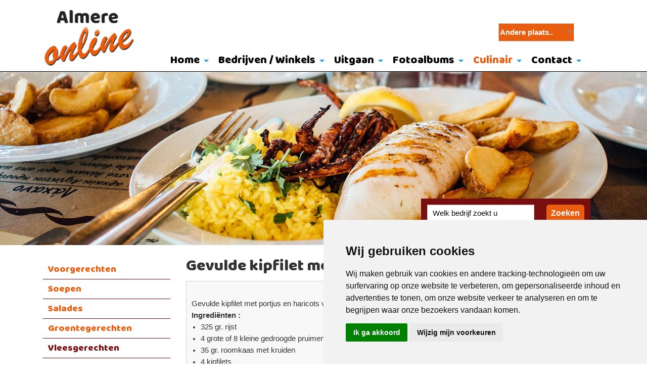

--- FILE ---
content_type: text/html; charset=UTF-8
request_url: https://www.almere-online.nl/culinair/vleesgerechten/gevulde_kipfilet_met_portjus_en_haricots_verts
body_size: 6142
content:
<!DOCTYPE html PUBLIC "-//W3C//DTD XHTML 1.0 Transitional//EN" "http://www.w3.org/TR/xhtml1/DTD/xhtml1-transitional.dtd">
<html class="no-js" xmlns="http://www.w3.org/1999/xhtml" lang="nl">
<head>
 
<!-- head_public.html** -->
<title>Gevulde kipfilet met portjus en haricots verts - Almere Online Bedrijven </title>
<link rel="shortcut icon" href="https://www.almere-online.nl/favicon.ico" type="image/x-icon" />   
<meta http-equiv="Content-Type" content="text/html; charset=UTF-8" />
<meta name="description" content="Recepten vleesgerechten - Almere-Online uw regio bedrijvengids van Zuidelijk Flevoland. Nieuws, Politiek, Foto's en Recepten. | vleesgerechten | Gevulde kipfilet met portjus en haricots verts" />
<meta property="og:type" content="website" />
<meta property="og:url" content="https://www.almere-online.nl/culinair/vleesgerechten/gevulde_kipfilet_met_portjus_en_haricots_verts" />
<meta property="og:site_name" content="Almere Online" />
<meta property="og:locale" content="nl_NL" />
<meta property="og:image" content="https://www.almere-online.nl/userfiles/products/" />
<meta property="og:title" content="" />
<meta property="og:description" content="" /> 

<meta http-equiv="X-UA-Compatible" content="IE=edge,chrome=1" />
<meta name="viewport" content="width=device-width, initial-scale=1" />
<meta name="keywords" content="Zuid-Flevoland, Overijssel, Bedrijvengids, Hanzestad, IJssel, IJsselmuiden, Nederlandse, Provincie, IJsselmeer, Dronten, Lelystad, Almere, Nederland, Holland, Zwartewaterland, Zwolle, Hattem, Oldebroek." />
<meta name="robots" content="index,follow" />
<meta name="language" content="nl" />
<link rel="stylesheet" type="text/css" href="https://www.almere-online.nl/foundation/css/foundation.css" />
<link href="https://fonts.googleapis.com/css?family=Baloo+Bhai" rel="stylesheet">
<link rel="stylesheet" type="text/css" href="https://www.almere-online.nl/style/endless.css" />
<link rel="stylesheet" type="text/css" href="https://www.almere-online.nl/style/custom_feedreader.css" />
<link rel="canonical" href="https://www.almere-online.nl/culinair/vleesgerechten/gevulde_kipfilet_met_portjus_en_haricots_verts">
<link rel="apple-touch-icon" href="/touch-icon-iphone.png">
<link rel="apple-touch-icon" sizes="76x76" href="/touch-icon-ipad.png">
<link rel="apple-touch-icon" sizes="120x120" href="/touch-icon-iphone-retina.png">
<link rel="apple-touch-icon" sizes="152x152" href="/touch-icon-ipad-retina.png">
<link rel="stylesheet" type="text/css" href="https://www.almere-online.nl/plugins/rs-plugin/style.css" media="screen" />
<link rel="stylesheet" type="text/css" href="https://www.almere-online.nl/plugins/magnific-popup/magnific-popup.css"> 
<link rel="stylesheet" type="text/css" href="https://www.almere-online.nl/plugins/rs-plugin/css/navstylechange.css" media="screen" />
<link rel="stylesheet" type="text/css" href="https://www.almere-online.nl/plugins/rs-plugin/css/settings.css" media="screen" />
<script type="text/javascript" src="https://www.almere-online.nl/js/jquery-1.12.0.min.js"></script>
<script type="text/javascript" src="https://www.almere-online.nl/js/endless.js"></script>
<script type="text/javascript" src="https://www.almere-online.nl/plugins/magnific-popup/jquery.magnific-popup.js"></script> 
<script type="text/javascript" src="https://www.almere-online.nl/plugins/rs-plugin/js/jquery.themepunch.plugins.min.js"></script>
<script type="text/javascript" src="https://www.almere-online.nl/plugins/rs-plugin/js/jquery.themepunch.revolution.min.js"></script>
<!-- Global site tag (gtag.js) - Google Analytics -->
<script async src="https://www.googletagmanager.com/gtag/js?id=UA-2421675-47"></script>
<script type="text/plain" cookie-consent="tracking">
  window.dataLayer = window.dataLayer || [];
  function gtag(){dataLayer.push(arguments);}
  gtag('js', new Date());

  gtag('config', 'UA-2421675-47',{'anonymize_ip': true });
</script>
<!--[if lt IE 9]>
  <script src="//cdnjs.cloudflare.com/ajax/libs/html5shiv/3.6.2/html5shiv.js"></script>
  <script src="//s3.amazonaws.com/nwapi/nwmatcher/nwmatcher-1.2.5-min.js"></script>
  <script src="//html5base.googlecode.com/svn-history/r38/trunk/js/selectivizr-1.0.3b.js"></script>
  <script src="//cdnjs.cloudflare.com/ajax/libs/respond.js/1.1.0/respond.min.js"></script>
<![endif]--> 
<style>
	.sticky-container{
		z-index:999;
		height:37px !important;
	}
	.sticky{
		width:100%;
	}
	.sticky-side-container{
		z-index:999;
	}
	.sticky-side{
		width:100%;
		
	}
</style>

</head>
<body>
	<div id="wrap">
		
<div class="topright show-for-medium">
		<div class="search show-for-medium"> 	 <div style="position:relative;top:100px;z-index:1000;">
	 <form name="goto">
	 <select style="width:150px; padding:2px; background-color: #E95D0F;color: #fff; font-size: 15px; font-weight: bold;" name="to" onChange="window.location=document.goto.to.options[document.goto.to.selectedIndex].value">
	 <option value=''>Andere plaats..</option>
	 <option value="https://www.almere-online.nl
">almere-online</option>
<option value="https://www.dronten-online.nl
">dronten-online</option>
<option value="https://www.harderwijk-online.nl
">harderwijk-online</option>
<option value="https://www.kampen-online.nl
">kampen-online</option>
<option value="https://www.lelystad-online.nl
">lelystad-online</option>
<option value="https://www.nop-online.nl
">nop-online</option>
<option value="https://www.zeewolde-online.nl
">zeewolde-online</option>

	 </select>
	 </form>    
	 </div>
</div>
</div>


<div class="header show-for-large">
	<a href="https://www.almere-online.nl/index.php"><img  class="logo " src="https://www.almere-online.nl/logo.png" alt="Home" /></a>
</div>
 
<div class="headermedium show-for-medium-only">
	<a href="https://www.almere-online.nl/index.php"><img  class="logomedium " src="https://www.almere-online.nl/logo.png" alt="Home" /></a>
</div>

<div class="headersmall show-for-small-only">
	<a href="https://www.almere-online.nl/index.php"><img  class="logosmall " src="https://www.almere-online.nl/logosmall.png" alt="Home" /></a>
</div> 

					<!-- primary_menu.tpl --> 
<div class="show-for-small-only">
	<div class="title-bar" data-responsive-toggle="t-menu" data-hidefor="medium">
		<button class="menu-icon dark" type="button" data-toggle></button>
		<div class="title-bar-title">Menu</div>
	</div>
    <div class="row">
	    <div class="top-bar" id="t-menu">
			<div class="top-bar-left">
				<ul class="vertical small-horizontal menu" data-multi-open="false" data-responsive-menu="accordion medium-dropdown">
					
					<li><a title="Home" href="https://www.almere-online.nl/home">Home</a>
						
						<ul class="submenu menu vertical" data-submenu>
							
							<li><a title="Nieuws" href="https://www.almere-online.nl/home/nieuws">Nieuws</a>
															</li>
							
							<li><a title="Gemeente Almere" href="https://www.almere.nl/" target="_blank">Gemeente Almere</a>
															</li>
							
							<li><a title="Adverteren" href="https://www.almere-online.nl/home/adverteren">Adverteren</a>
															</li>
							
							<li><a title="Politiek" href="https://www.almere-online.nl/home/politiek">Politiek</a>
															</li>
							
							<li><a title="Vacatures Almere" href="https://www.almere-online.nl/home/vacatures_almere">Vacatures Almere</a>
															</li>
							
							<li><a title="Wegwerkzaamheden Almere" href="http://viewer.ltc.falk.nl/index.html?uid=almere" target="_blank">Wegwerkzaamheden Almere</a>
															</li>
							
							<li><a title="Plattegrond Almere" href="https://www.almere-online.nl/home/plattegrond_almere">Plattegrond Almere</a>
															</li>
												</ul>
										</li>
					
					<li><a title="Bedrijven / Winkels" href="https://www.almere-online.nl/bedrijven/overzicht">Bedrijven / Winkels</a>
						
						<ul class="submenu menu vertical" data-submenu>
							
							<li><a title="Premium Bedrijven" href="https://www.almere-online.nl/bedrijven/premium_bedrijven">Premium Bedrijven</a>
															</li>
							
							<li><a title="Bedrijven Almere" href="https://www.almere-online.nl/bedrijven/overzicht">Bedrijven Almere</a>
															</li>
							
							<li><a title="Faillissementen" href="https://www.almere-online.nl/bedrijven/faillissementen">Faillissementen</a>
															</li>
							
							<li><a title="Link aanmelden" href="https://www.almere-online.nl/bedrijven/link_aanmelden">Link aanmelden</a>
															</li>
							
							<li><a title="Huisartsenposten" href="https://www.zorgkaartnederland.nl/huisarts/almere" target="_blank">Huisartsenposten</a>
															</li>
												</ul>
										</li>
					
					<li><a title="Uitgaan" href="https://www.almere-online.nl/uitgaan/uit_in_almere">Uitgaan</a>
						
						<ul class="submenu menu vertical" data-submenu>
							
							<li><a title="Uit in Almere" href="https://www.almere-online.nl/uitgaan/uit_in_almere">Uit in Almere</a>
															</li>
							
							<li><a title="Restaurants" href="../bedrijven/overzicht&ac=search&c=32" target="">Restaurants</a>
															</li>
							
							<li><a title="Ontdek de IJsseldelta" href="http://www.ontdekdeijsseldelta.nl/" target="_blank">Ontdek de IJsseldelta</a>
															</li>
												</ul>
										</li>
					
					<li><a title="Fotoalbums" href="https://www.almere-online.nl/fotoalbums/algemeen">Fotoalbums</a>
						
						<ul class="submenu menu vertical" data-submenu>
							
							<li><a title="Algemeen" href="https://www.almere-online.nl/fotoalbums/algemeen">Algemeen</a>
															</li>
							
							<li><a title="Stoomfestival" href="https://www.almere-online.nl/fotoalbums/stoomfestival">Stoomfestival</a>
															</li>
							
							<li><a title="Lepelaarsplassen" href="https://www.almere-online.nl/fotoalbums/lepelaarsplassen">Lepelaarsplassen</a>
															</li>
												</ul>
										</li>
					
					<li><a title="Culinair" href="https://www.almere-online.nl/culinair" class="active">Culinair</a>
						
						<ul class="submenu menu vertical" data-submenu>
							
							<li><a title="Voorgerechten" href="https://www.almere-online.nl/culinair/voorgerechten">Voorgerechten</a>
															</li>
							
							<li><a title="Soepen" href="https://www.almere-online.nl/culinair/soepen">Soepen</a>
															</li>
							
							<li><a title="Salades" href="https://www.almere-online.nl/culinair/salades">Salades</a>
															</li>
							
							<li><a title="Groentegerechten" href="https://www.almere-online.nl/culinair/groentegerechten">Groentegerechten</a>
															</li>
							
							<li><a title="Vleesgerechten" href="https://www.almere-online.nl/culinair/vleesgerechten">Vleesgerechten</a>
															</li>
							
							<li><a title="Vegetarisch" href="https://www.almere-online.nl/culinair/vegetarisch">Vegetarisch</a>
															</li>
							
							<li><a title="Visgerechten" href="https://www.almere-online.nl/culinair/visgerechten">Visgerechten</a>
															</li>
							
							<li><a title="Nagerechten" href="https://www.almere-online.nl/culinair/nagerechten">Nagerechten</a>
															</li>
							
							<li><a title="Restaurants" href="https://www.almere-online.nl/bedrijven/overzicht&amp;ac=search&amp;c=32" target="">Restaurants</a>
															</li>
												</ul>
										</li>
					
					<li><a title="Contact" href="https://www.almere-online.nl/contact/contactformulier">Contact</a>
						
						<ul class="submenu menu vertical" data-submenu>
							
							<li><a title="Contactformulier" href="https://www.almere-online.nl/contact/contactformulier">Contactformulier</a>
															</li>
							
							<li><a title="Disclaimer" href="https://www.almere-online.nl/contact/disclaimer">Disclaimer</a>
															</li>
							
							<li><a title="Sitemap" href="https://www.almere-online.nl/contact/sitemap">Sitemap</a>
															</li>
												</ul>
										</li>
					
				</ul>
			</div>
		</div>
	</div>
</div>
<div class="hide-for-small-only">
	<div class="title-bar">
		<div class="row-top-bar">
			<div class="top-bar" id="t-menu1">
			
				<div class="top-bar-right">
									<ul class="menu horizontal medium-dropdown" data-responsive-menu="accordion medium-dropdown">
							
							<li><a title="Home" href="https://www.almere-online.nl/home">Home</a>
								
							<ul class="submenu menu vertical" data-submenu>
								
								<li><a title="Nieuws" href="https://www.almere-online.nl/home/nieuws">Nieuws</a>
																</li>
								
								<li><a title="Gemeente Almere" href="https://www.almere.nl/" target="_blank">Gemeente Almere</a>
																</li>
								
								<li><a title="Adverteren" href="https://www.almere-online.nl/home/adverteren">Adverteren</a>
																</li>
								
								<li><a title="Politiek" href="https://www.almere-online.nl/home/politiek">Politiek</a>
																</li>
								
								<li><a title="Vacatures Almere" href="https://www.almere-online.nl/home/vacatures_almere">Vacatures Almere</a>
																</li>
								
								<li><a title="Wegwerkzaamheden Almere" href="http://viewer.ltc.falk.nl/index.html?uid=almere" target="_blank">Wegwerkzaamheden Almere</a>
																</li>
								
								<li><a title="Plattegrond Almere" href="https://www.almere-online.nl/home/plattegrond_almere">Plattegrond Almere</a>
																</li>
														</ul>
														</li>
							
							<li><a title="Bedrijven / Winkels" href="https://www.almere-online.nl/bedrijven/overzicht">Bedrijven / Winkels</a>
								
							<ul class="submenu menu vertical" data-submenu>
								
								<li><a title="Premium Bedrijven" href="https://www.almere-online.nl/bedrijven/premium_bedrijven">Premium Bedrijven</a>
																</li>
								
								<li><a title="Bedrijven Almere" href="https://www.almere-online.nl/bedrijven/overzicht">Bedrijven Almere</a>
																</li>
								
								<li><a title="Faillissementen" href="https://www.almere-online.nl/bedrijven/faillissementen">Faillissementen</a>
																</li>
								
								<li><a title="Link aanmelden" href="https://www.almere-online.nl/bedrijven/link_aanmelden">Link aanmelden</a>
																</li>
								
								<li><a title="Huisartsenposten" href="https://www.zorgkaartnederland.nl/huisarts/almere" target="_blank">Huisartsenposten</a>
																</li>
														</ul>
														</li>
							
							<li><a title="Uitgaan" href="https://www.almere-online.nl/uitgaan/uit_in_almere">Uitgaan</a>
								
							<ul class="submenu menu vertical" data-submenu>
								
								<li><a title="Uit in Almere" href="https://www.almere-online.nl/uitgaan/uit_in_almere">Uit in Almere</a>
																</li>
								
								<li><a title="Restaurants" href="../bedrijven/overzicht&ac=search&c=32" target="">Restaurants</a>
																</li>
								
								<li><a title="Ontdek de IJsseldelta" href="http://www.ontdekdeijsseldelta.nl/" target="_blank">Ontdek de IJsseldelta</a>
																</li>
														</ul>
														</li>
							
							<li><a title="Fotoalbums" href="https://www.almere-online.nl/fotoalbums/algemeen">Fotoalbums</a>
								
							<ul class="submenu menu vertical" data-submenu>
								
								<li><a title="Algemeen" href="https://www.almere-online.nl/fotoalbums/algemeen">Algemeen</a>
																</li>
								
								<li><a title="Stoomfestival" href="https://www.almere-online.nl/fotoalbums/stoomfestival">Stoomfestival</a>
																</li>
								
								<li><a title="Lepelaarsplassen" href="https://www.almere-online.nl/fotoalbums/lepelaarsplassen">Lepelaarsplassen</a>
																</li>
														</ul>
														</li>
							
							<li><a title="Culinair" href="https://www.almere-online.nl/culinair" class="primary_active">Culinair</a>
								
							<ul class="submenu menu vertical" data-submenu>
								
								<li><a title="Voorgerechten" href="https://www.almere-online.nl/culinair/voorgerechten">Voorgerechten</a>
																</li>
								
								<li><a title="Soepen" href="https://www.almere-online.nl/culinair/soepen">Soepen</a>
																</li>
								
								<li><a title="Salades" href="https://www.almere-online.nl/culinair/salades">Salades</a>
																</li>
								
								<li><a title="Groentegerechten" href="https://www.almere-online.nl/culinair/groentegerechten">Groentegerechten</a>
																</li>
								
								<li><a title="Vleesgerechten" href="https://www.almere-online.nl/culinair/vleesgerechten" class="primary_active">Vleesgerechten</a>
																</li>
								
								<li><a title="Vegetarisch" href="https://www.almere-online.nl/culinair/vegetarisch">Vegetarisch</a>
																</li>
								
								<li><a title="Visgerechten" href="https://www.almere-online.nl/culinair/visgerechten">Visgerechten</a>
																</li>
								
								<li><a title="Nagerechten" href="https://www.almere-online.nl/culinair/nagerechten">Nagerechten</a>
																</li>
								
								<li><a title="Restaurants" href="https://www.almere-online.nl/bedrijven/overzicht&amp;ac=search&amp;c=32" target="">Restaurants</a>
																</li>
														</ul>
														</li>
							
							<li><a title="Contact" href="https://www.almere-online.nl/contact/contactformulier">Contact</a>
								
							<ul class="submenu menu vertical" data-submenu>
								
								<li><a title="Contactformulier" href="https://www.almere-online.nl/contact/contactformulier">Contactformulier</a>
																</li>
								
								<li><a title="Disclaimer" href="https://www.almere-online.nl/contact/disclaimer">Disclaimer</a>
																</li>
								
								<li><a title="Sitemap" href="https://www.almere-online.nl/contact/sitemap">Sitemap</a>
																</li>
														</ul>
														</li>
							
					</ul>
				
					
				
				</div>
			</div>
		</div>
	</div>
</div>

		
					 
<div>
 	<img title="Vleesgerechten" alt="Vleesgerechten" src="https://www.almere-online.nl/headers/slide_vleesgerechten.jpg" style="max-width:100%;width:100%;display:block;margin-top:0px;" />
</div>
 				
			<div class="main_content"> 
				<div id="sticky-side-boundary">
					<div class="row">
						<div class="medium-3 large-3 columns">
														<div class="sticky-side-container show-for-medium-up" data-sticky-container>
								<div class="sticky-side" data-sticky data-anchor="sticky-side-boundary" data-margin-top="7" data-margin-bottom="0">
									<!-- side_menu.tpl -->
<div class="li-menu show-for-medium">
	<ul class="vertical menu" data-accordion-menu>
		
	<li><a title="Voorgerechten" class="menuitem" href="https://www.almere-online.nl/culinair/voorgerechten">Voorgerechten</a>
			</li>
		
	<li><a title="Soepen" class="menuitem" href="https://www.almere-online.nl/culinair/soepen">Soepen</a>
			</li>
		
	<li><a title="Salades" class="menuitem" href="https://www.almere-online.nl/culinair/salades">Salades</a>
			</li>
		
	<li><a title="Groentegerechten" class="menuitem" href="https://www.almere-online.nl/culinair/groentegerechten">Groentegerechten</a>
			</li>
		
	<li><a title="Vleesgerechten" class="menuitem active" href="https://www.almere-online.nl/culinair/vleesgerechten">Vleesgerechten</a>
			</li>
		
	<li><a title="Vegetarisch" class="menuitem" href="https://www.almere-online.nl/culinair/vegetarisch">Vegetarisch</a>
			</li>
		
	<li><a title="Visgerechten" class="menuitem" href="https://www.almere-online.nl/culinair/visgerechten">Visgerechten</a>
			</li>
		
	<li><a title="Nagerechten" class="menuitem" href="https://www.almere-online.nl/culinair/nagerechten">Nagerechten</a>
			</li>
		
	<li><a title="Restaurants" class="menuitem" href="https://www.almere-online.nl/bedrijven/overzicht&amp;ac=search&amp;c=32" target="">Restaurants</a>
			</li>
		</ul>
</div>

								</div>
							</div>
													</div>
						<div class="medium-9 large-9 columns">
						<!-- webguide_header_searchbox.tpl -->
<div class="search show-for-medium">
<form method="post" action="https://www.almere-online.nl/bedrijven/overzicht&amp;ac=query">
<ul class="search"> <li>
<input type="submit" class="searchbut" name="doZoek" value="Zoeken" /></li>
<li><input type="text" name="what" class="searchinput"  onClick="JavaScript: if(this.value=='Welk bedrijf zoekt u') { this.value=''; }"  VALUE="Welk bedrijf zoekt u" />	</li>

</ul>
</form>
</div>							<!-- content_custom_h.tpl -->
<div class="row">
	<div class="medium-12 columns ">
		
		
		
		
					<!-- prod_item.tpl -->  


<h1> Gevulde kipfilet met portjus en haricots verts  </h1> 
<div id="aantal1">
<a href="/culinair/vleesgerechten/varkensreepjes_met_paddestoelen_uit_de_wok"><img src="https://www.almere-online.nl/images/prev.png" alt="Vorige"></a> <a href="/culinair/vleesgerechten/cajun_kipschotel_a_la_marianne"><img src="https://www.almere-online.nl/images/next.png" alt="Volgende"></a> </div>
 <div class="rbox">
 <br />
		
								
		Gevulde kipfilet met portjus en haricots verts voor 4 personen.<br />
			            <strong>Ingrediënten :</strong>
<ul>
	<li>325 gr. rijst</li>
	<li>4 grote of 8 kleine gedroogde pruimen</li>
	<li>35 gr. roomkaas met kruiden</li>
	<li>4 kipfilets</li>
	<li>Zout en peper</li>
	<li>75 gr. boter</li>
	<li>2 sjalotten (fijngehakt)</li>
	<li>1 dl. witte port of witte druivensap</li>
	<li>1,5 dl. kippenbouillon of fond</li>
	<li>&nbsp;</li>
</ul>
<strong>Bereiding :</strong><br />
Verwijder de pit uit de pruimen en vul de opening met roomkaas. Snijd de kipfilet aan de zijkant in en stop er 1 of 2 pruimen in.<br />
Steek de opening met een cocktailprikker dicht. Kook de rijst.<br />
Bestrooi de kipfilets met peper en zout en bak ze in 30 gr. boter rondom bruin en in 15 min. gaar.<br />
Neem de kipfilets uit de pan en fruit de sjalotten in het bakvet van de kip.<br />
Voeg de port toe en breng de saus aan de kook, voeg daarna de bouillon toe en laat dit 2 min. doorkoken.<br />
Klop de rest van de boter klontje voor klontje door de saus. Breng de saus tussen elk klontje boter weer aan de kook.<br />
Breng de saus op smaak met peper en zout. Serveer de rijst met de gevulde kipfilets en de saus.<br />
Tip: Lekker met haricorts verts, die vermengd zijn met een klontje kruidenboter en wat fijngehakte walnoten.
																				
    </div>	
					


												
		<div style="padding:10px 10px 0px 3px;">
			<div class="stacked-for-small button-group">
							<a class="button" href="https://www.almere-online.nl/culinair/vleesgerechten">Terug naar overzicht </a>
		 </div>



Delen:
<!-- Go to www.addthis.com/dashboard to customize your tools --> <div class="addthis_inline_share_toolbox"></div>
			</div>
</div>	



<div class="row">
	<div class="medium-12 columns">
	&nbsp;
<address>Advertentie:</address>

<div align="left"><a href="https://www.farm-date.com" target="_blank"><img alt="Farm Date" src="/banner/banner700x90.gif" /></a></div>
	</div>
	
</div>						</div>
					</div>
								</div>
							</div>
		</div>
			</div>
        <div class="footer1">
            <div class="container">
                <div class="large-12 medium-12 columns">	
                     <div class="footer">
						<div class="row">
						   <!-- menu_footer.tpl -->
  
     	 

			<div class="column show-for-medium">
			 <ul>
				
					<li class="colhead">
											<a class="trans" href="/home" title="Almere Online">Almere Online</a>
										</li>
						 </ul>
			<ul>
									<li>
						<a href="https://www.almere-online.nl/userfiles/file/Algemene_voorwaarden.pdf" target="_blank"  title="Voorwaarden">Voorwaarden</a>
					</li>
									<li>
						<a href="/contact/contactformulier" title="Contact">Contact</a>
					</li>
									<li>
						<a href="/contact/privacy" title="Privacy">Privacy</a>
					</li>
									<li>
						<a href="/contact/disclaimer" title="Disclaimer">Disclaimer</a>
					</li>
							</ul>
			</div>
		
		 

			<div class="column show-for-medium">
			 <ul>
				
					<li class="colhead">
											<a class="trans" href="/bedrijven/overzicht" title="Bedrijven / Winkels Almere">Bedrijven / Winkels</a>
										</li>
						 </ul>
			<ul>
									<li>
						<a href="/bedrijven/link_aanmelden" title="Link aanmelden op Almere Online">Gratis Link Aanmelden</a>
					</li>
									<li>
						<a href="/fotoalbums/algemeen" title="Almere in Beeld">Almere in Beeld</a>
					</li>
									<li>
						<a href="/uitgaan/uit_in_almere" title="Uit in Almere">Uit in Almere</a>
					</li>
							</ul>
			</div>
		
		 

			<div class="column show-for-medium">
			 <ul>
				
					<li class="colhead">
											<a class="trans" href="https://www.zeewolde-online.nl" target="_blank" title="Zeewolde Online">Zeewolde Online</a>
										</li>
						 </ul>
			<ul>
									<li>
						<a href="https://www.nop-online.nl" target="_blank"  title="Nop Online">Nop Online</a>
					</li>
							</ul>
			</div>
		
		 

			<div class="column show-for-medium">
			 <ul>
				
					<li class="colhead">
											<a class="trans" href="https://www.kampen-online.nl" target="_blank" title="Almere in Beeld">Kampen Online</a>
										</li>
						 </ul>
			<ul>
									<li>
						<a href="https://www.dronten-online.nl" target="_blank"  title="Dronten Online">Dronten Online</a>
					</li>
							</ul>
			</div>
		
		 

			<div class="column show-for-medium">
			 <ul>
				
					<li class="colhead">
											<a class="trans" href="https://www.lelystad-online.nl" target="_blank" title="Lelystad Online">Lelystad Online</a>
										</li>
						 </ul>
			<ul>
									<li>
						<a href="https://www.harderwijk-online.nl" target="_blank"  title="Harderwijk Online">Harderwijk Online</a>
					</li>
							</ul>
			</div>
		
				
  
	
  <!-- menu_social.tpl -->


 <div class="show-for-medium">
	<div style="margin-top: -40px;margin-bottom: 1.5em; padding: 0px; text-align: right; float: right; width: 230px;">
		<span class="small">Almere Online<br />
		Drieslag 30<br />
		8251 JZ  Dronten<br />
		Tel 0321-336 321<br />
		<span id="e417140655">[javascript protected email address]</span><script type="text/javascript">/*<![CDATA[*/eval("var a=\"FlxcR5WHdY4_QzDSTIpqXNg31r+AuyGCVoZh0P.tBm@27abvMnf6k9LOJsUj-wE8eiK\";var b=a.split(\"\").sort().join(\"\");var c=\"nLbOzaL7kajjxLk\";var d=\"\";for(var e=0;e<c.length;e++)d+=b.charAt(a.indexOf(c.charAt(e)));document.getElementById(\"e417140655\").innerHTML=\"<a href=\\\"mailto:\"+d+\"\\\">\"+d+\"</a>\"")/*]]>*/</script>
		</span>
	</div>
	<div class="social_menu hide-for-small">
		<ul>
							<li>	<a class="trans" href="https://twitter.com/almere_online" target="_blank" title=""><img alt="" src="/icon/twitter-32.png" border=0 /></a>	</li>
					</ul>
	</div>
	
     
</div>
<div class="show-for-small-only" style="padding-bottom: 20px; padding-left: 0px; padding-right: 0px; padding-top: 30px; text-align: center;">
	<div class="icon-bar two-up">
		 <a  class="item" href="tel:0321336321"> <img src="/images/phone.svg" alt="Bel ons" border="0"><label>Bel ons</label></a> 
		 <a  class="item" href="mailto:info@endless.nl"><img src="/images/fi-mail.svg" alt="Mail ons" border="0"><label>Mail ons</label></a>
	</div>
</div> 

            			</div>
			       </div>
                </div>
                
           </div>
		   <div class="bottom-container">
					<div class="copyright">
							<!-- copyright.tpl -->
<div id="copyright">
    Copyright  &#169; 2026 | <a href="https://www.endless.nl" rel="nofollow" target="_blank">Endless CMS</a> Versie 4.0.7 |  <a class="trans" href="https://www.almere-online.nl/contact/disclaimer">Privacybeleid </a>   <a class="trans" href="https://www.almere-online.nl/contact/sitemap"><img src="https://www.almere-online.nl/icon/sitemap.png" alt="Sitemap"></a>
</div>
					</div>
                </div>
	   </div>	
	
	<!-- Cookie Consent by https://www.FreePrivacyPolicy.com -->
<script type="text/javascript" src="//www.freeprivacypolicy.com/public/cookie-consent/3.1.0/cookie-consent.js"></script>
<script type="text/javascript">
document.addEventListener('DOMContentLoaded', function () {
cookieconsent.run({"notice_banner_type":"simple","consent_type":"express","palette":"light","language":"nl","website_name":"almere-online.nl","cookies_policy_url":"https://www.almere-online.nl/contact/privacy"});
});
</script>

<noscript>Cookie Consent by <a href="https://www.FreePrivacyPolicy.com/free-cookie-consent/" rel="nofollow noopener">FreePrivacyPolicy.com</a></noscript>
<!-- End Cookie Consent -->	<script src="https://www.almere-online.nl/foundation/js/foundation.js" type="text/javascript"></script>
	<script src="https://www.almere-online.nl/foundation/js/app.js" type="text/javascript"></script>
	<!--<script src="https://www.almere-online.nl/js/rem.js" type="text/javascript"></script>-->
	<script src="https://www.almere-online.nl/js/init.js" type="text/javascript"></script>
	<!-- Layout 1 -->
</body>
</html>